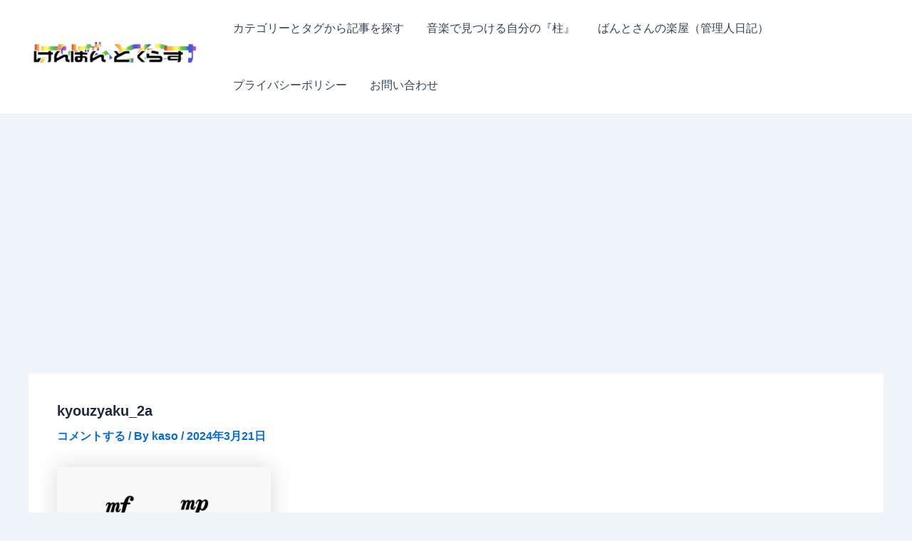

--- FILE ---
content_type: text/html; charset=utf-8
request_url: https://www.google.com/recaptcha/api2/aframe
body_size: 266
content:
<!DOCTYPE HTML><html><head><meta http-equiv="content-type" content="text/html; charset=UTF-8"></head><body><script nonce="O_pdS1Jpsu5sSfpJXFW_pg">/** Anti-fraud and anti-abuse applications only. See google.com/recaptcha */ try{var clients={'sodar':'https://pagead2.googlesyndication.com/pagead/sodar?'};window.addEventListener("message",function(a){try{if(a.source===window.parent){var b=JSON.parse(a.data);var c=clients[b['id']];if(c){var d=document.createElement('img');d.src=c+b['params']+'&rc='+(localStorage.getItem("rc::a")?sessionStorage.getItem("rc::b"):"");window.document.body.appendChild(d);sessionStorage.setItem("rc::e",parseInt(sessionStorage.getItem("rc::e")||0)+1);localStorage.setItem("rc::h",'1769001282653');}}}catch(b){}});window.parent.postMessage("_grecaptcha_ready", "*");}catch(b){}</script></body></html>